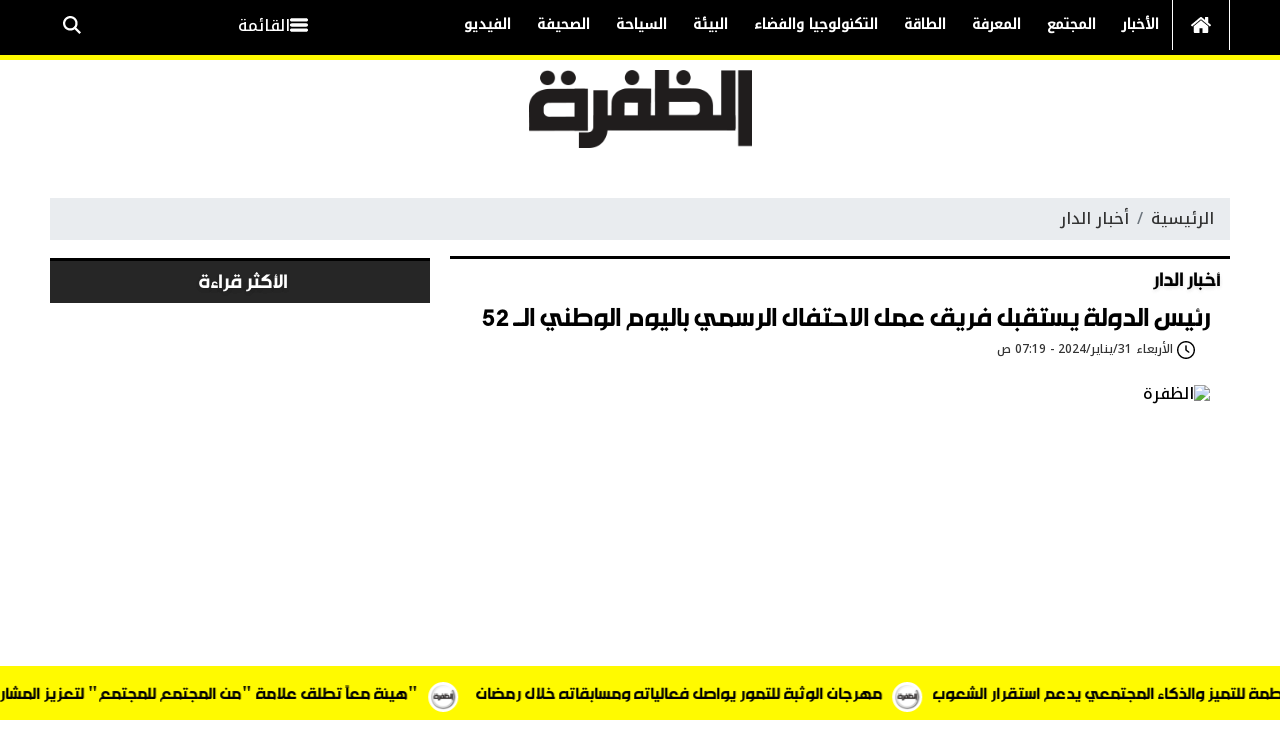

--- FILE ---
content_type: text/html; charset=utf-8
request_url: https://www.adhafra.ae/6972
body_size: 12368
content:

 <!DOCTYPE html>
<html dir="rtl" lang="ar-eg">
<!-- 
DEVELOPED BY SYNC 2020 - www.synceg.com
-->
<head><meta http-equiv="Content-Type" content="text/html; charset=utf-8" /><meta http-equiv="X-UA-Compatible" content="IE=edge" /><meta charset="UTF-8">
    

<title>رئيس الدولة يستقبل فريق عمل الاحتفال الرسمي باليوم الوطني الــ 52 </title>
<meta name="description" content=" الظفرة  استقبل صاحب السمو الشيخ محمد بن زايد آل نهيان رئيس الدولة &quot;حفظه الله&quot; اليوم فريق عمل الاحتفال الرسمي باليوم الوطني الــ 52 للدولة. وتبادل سموه والوفد ــ خلال اللقاء الذي جرى في قصر البحر ــ الأحاديث الودية معربا سموه عن شكره وتقديره للجهود التي بذلوها لإنجاح تنظيم الاحتفال بهذه المناسبة الوطنية" />
<meta itemprop="image" content="https://www.adhafra.ae/UploadCache/libfiles/0/5/600x338o/684.jpg" />
<meta itemprop="name" content="رئيس الدولة يستقبل فريق عمل الاحتفال الرسمي باليوم الوطني الــ 52 " />
<meta itemprop="description" content=" الظفرة  استقبل صاحب السمو الشيخ محمد بن زايد آل نهيان رئيس الدولة &quot;حفظه الله&quot; اليوم فريق عمل الاحتفال الرسمي باليوم الوطني الــ 52 للدولة. وتبادل سموه والوفد ــ خلال اللقاء الذي جرى في قصر البحر ــ الأحاديث الودية معربا سموه عن شكره وتقديره للجهود التي بذلوها لإنجاح تنظيم الاحتفال بهذه المناسبة الوطنية" />

<meta property="og:title" content="رئيس الدولة يستقبل فريق عمل الاحتفال الرسمي باليوم الوطني الــ 52 " />
<meta property="og:type" content="article" />
<meta property="og:url" content="https://www.adhafra.ae/6972" />
<meta property="og:image" content="https://www.adhafra.ae/UploadCache/libfiles/0/5/600x338o/684.jpg" />
<meta property="og:description" content=" الظفرة  استقبل صاحب السمو الشيخ محمد بن زايد آل نهيان رئيس الدولة &quot;حفظه الله&quot; اليوم فريق عمل الاحتفال الرسمي باليوم الوطني الــ 52 للدولة. وتبادل سموه والوفد ــ خلال اللقاء الذي جرى في قصر البحر ــ الأحاديث الودية معربا سموه عن شكره وتقديره للجهود التي بذلوها لإنجاح تنظيم الاحتفال بهذه المناسبة الوطنية" />


<meta property="article:section" content="أخبار الدار" />
<meta property="article:published_time" content="2024-01-31T07:19:25Z" />
<meta property="article:modified_time" content="2024-01-31T07:19:25Z" />
<meta property="og:updated_time" content="2024-01-31T07:19:25Z" />

    <link rel="canonical" href="https://www.adhafra.ae/6972" />

    <script type="application/ld+json">
{
  "@context": "https://schema.org",
  "@type": "NewsArticle",
  "mainEntityOfPage": {
    "@type": "WebPage",
    "@id": "https://www.adhafra.ae/6972"
  },
  "headline": "رئيس الدولة يستقبل فريق عمل الاحتفال الرسمي باليوم الوطني الــ 52 ",
  "description": " الظفرة  استقبل صاحب السمو الشيخ محمد بن زايد آل نهيان رئيس الدولة &quot;حفظه الله&quot; اليوم فريق عمل الاحتفال الرسمي باليوم الوطني الــ 52 للدولة. وتبادل سموه والوفد ــ خلال اللقاء الذي جرى في قصر البحر ــ الأحاديث الودية معربا سموه عن شكره وتقديره للجهود التي بذلوها لإنجاح تنظيم الاحتفال بهذه المناسبة الوطنية",
  "image": "https://www.adhafra.ae/UploadCache/libfiles/0/5/600x338o/684.jpg",  
           
          "author": {
    "@type": "Organization",
    "name": "الظفرة"
  },  
        
  "publisher": {
    "@type": "Organization",
    "name": "الظفرة",
    "logo": {
      "@type": "ImageObject",
      "url": "https://https://www.adhafra.ae//themes/zafra/assets/images/logo-d.png "
    }
  },
  "datePublished": "2024-01-31T07:19:25Z",
  "dateModified": "2024-01-31T07:19:25Z"
}
</script>

  
    <meta name="viewport" content="width=device-width, initial-scale=1.0">
    <link rel="preconnect" href="https://www.google-analytics.com" crossorigin="">
    <link rel="preconnect" href="https://www.googletagmanager.com" crossorigin="">
    <link rel="preconnect" href="https://www.gstatic.com" crossorigin="">
    <link rel="preconnect" href="https://fonts.gstatic.com" crossorigin="">
    <link rel="preconnect" href="https://fonts.googleapis.com" crossorigin="">
    <link rel="preconnect" href="https://www.google.com" crossorigin="">
    <link rel="preconnect" href="https://www.facebook.com" crossorigin="">
    <link rel="preconnect" href="https://www.twitter.com" crossorigin="">
    <link rel="preconnect" href="https://www.youtube.com" crossorigin="">
    <link rel="preconnect" href="https://cdn.fuseplatform.net/" crossorigin="">
    <link rel="preconnect" href="https://cdn.speakol.com/" crossorigin="">
    <link rel="preconnect" href="https://cdnjs.cloudflare.com" crossorigin="">
    
    <link rel="preload stylesheet"
    href="https://fonts.googleapis.com/css2?family=Noto+Kufi+Arabic:wght@300;500&family=Noto+Naskh+Arabic:wght@500&display=swap"
    as="style">
    <link rel="preload stylesheet" href="/themes/zafra/assets/css/critical.css?r=1.6.1" as="style">

    <link rel="preload" href="/themes/zafra/assets/js/lazysizes.min.js" as="script">
   <link rel="preload stylesheet" href="/themes/zafra/assets/css/swiper-bundle.min.css" as="style">
    <link rel="preload" href="/themes/zafra/assets/js/swiper-bundle.min.js" as="script">



    <link rel="apple-touch-icon" sizes="57x57" href="/themes/zafra/assets/images/favicon/apple-icon-57x57.png">
    <link rel="apple-touch-icon" sizes="60x60" href="/themes/zafra/assets/images/favicon/apple-icon-60x60.png">
    <link rel="apple-touch-icon" sizes="72x72" href="/themes/zafra/assets/images/favicon/apple-icon-72x72.png">
    <link rel="apple-touch-icon" sizes="76x76" href="/themes/zafra/assets/images/favicon/apple-icon-76x76.png">
    <link rel="apple-touch-icon" sizes="114x114" href="/themes/zafra/assets/images/favicon/apple-icon-114x114.png">
    <link rel="apple-touch-icon" sizes="120x120" href="/themes/zafra/assets/images/favicon/apple-icon-120x120.png">
    <link rel="apple-touch-icon" sizes="144x144" href="/themes/zafra/assets/images/favicon/apple-icon-144x144.png">
    <link rel="apple-touch-icon" sizes="152x152" href="/themes/zafra/assets/images/favicon/apple-icon-152x152.png">
    <link rel="apple-touch-icon" sizes="180x180" href="/themes/zafra/assets/images/favicon/apple-icon-180x180.png">
    <link rel="icon" type="image/png" sizes="192x192" href="/themes/zafra/assets/images/favicon/android-icon-192x192.png">
    <link rel="icon" type="image/png" sizes="32x32" href="/themes/zafra/assets/images/favicon/favicon-32x32.png">
    <link rel="icon" type="image/png" sizes="96x96" href="/themes/zafra/assets/images/favicon/favicon-96x96.png">
    <link rel="icon" type="image/png" sizes="16x16" href="/themes/zafra/assets/images/favicon/favicon-16x16.png">
    <link rel="manifest" href="/themes/zafra/assets/images/favicon/manifest.json?">
    <meta name="msapplication-TileColor" content="#252863">
    <meta name="msapplication-TileImage" content="/themes/zafra/assets/images/favicon/ms-icon-144x144.png">
    <meta name="theme-color" content="#000000">
    <meta property="og:site_name" content="الظفرة"/>
<meta property="fb:app_id" content=""/>
    <meta name="twitter:card" content="summary_large_image">
<meta name="twitter:creator" content="@zafra24_">
    
        <link rel="stylesheet"   href="https://fonts.googleapis.com/css2?family=Noto+Kufi+Arabic:wght@300;500&family=Noto+Naskh+Arabic:wght@500&display=swap"  >
        <link rel="stylesheet" href="/themes/zafra/assets/css/critical.css?1.6.1" media="all">
      
   <script type="text/javascript" src="/themes/zafra/assets/js/lazysizes.min.js" async></script>

     <link rel="stylesheet" href="/themes/zafra/assets/css/swiper-bundle.min.css" media="all" />


    <script type="text/javascript" src="/themes/zafra/assets/js/swiper-bundle.min.js"></script>
   
 <style>

     @font-face{font-family:'symbio ar lt bold';
                src:url("https://www.adhafra.ae/themes/zafra/assets/fonts/sb.woff2") format("woff2"),
                    url("https://www.adhafra.ae/themes/zafra/assets/fonts/sb.woff") format("woff");
                    font-weight: 900;
    font-style: normal;
    font-display: swap
                  }

     @font-face {
    font-family: "Symbio AR LT";
    src: url("https://www.adhafra.ae/themes/zafra/assets/fonts/sr.eot?#iefix") format("embedded-opentype"),
        url("https://www.adhafra.ae/themes/zafra/assets/fonts/sr.woff2") format("woff2"),
        url("https://www.adhafra.ae/themes/zafra/assets/fonts/sr.woff") format("woff"),
        url("https://www.adhafra.ae/themes/zafra/assets/fonts/sr.ttf") format("truetype"),
        url("https://www.adhafra.ae/themes/zafra/assets/fonts/sr.svg") format("svg");
    /* iOS 4.1- */
}
       @font-face {
            font-family: 'amin';
            src: url('https://www.adhafra.ae/themes/zafra/assets/fonts/Amine_mod.eot');
            src: local('☺'), url('https://www.adhafra.ae/themes/zafra/assets/fonts/Amine_mod.woff') format('woff'),
                url('https://www.adhafra.ae/themes/zafra/assets/Amine_mod.ttf') format('truetype'),
                url('https://www.adhafra.ae/themes/zafra/assets/Amine_mod.svg') format('svg');
            font-weight: normal;
            font-style: normal;
        }
      @font-face {
    font-family: 'AwanZaman Th';
    src: url('https://www.adhafra.ae/themes/zafra/assets/fonts/AwanZamanTh.woff2') format('woff2'),
        url('https://www.adhafra.ae/themes/zafra/assets/fonts/AwanZamanTh.woff') format('woff');
    font-weight: normal;
    font-style: normal;
    font-display: swap;
}         
    
       
      
      .bc{
          background:darkred;
          z-index:999 !important;
      }
 .bc .cont a 
{
        font-family: 'amin';
 }
      .bc .cont a:before {
 
    background: url(/themes/zafra/assets/images/favicon/apple-icon-60x60.png) no-repeat center #fff !important;
    border-radius: 50%;
    width: 30px;
    height: 30px;
    background: #fff;
    top: 14px;
    background-size: contain !important;
}
        .nc-col.topread .item-li .num {
                position: absolute;
    height: 100%;
    color: #fff;
    font-size: 30px;
    text-align: center;
    width: 30px;
        }
        .nc-col.topread .title h2 {
            color: #fff !important;
        }
        .nc-col.topread .item-li .img-cont {
            display: block !important;
            width: 90px;
        }

        .nc-col.topread .item-li .txt-cont {
            width: calc(100% - 120px) !important;
        }
        h1,h2,h3 {
            font-family: 'amin' !important;

           /* font-family: 'greta arabic' !important;*/
    font-style: normal;
 
    text-rendering: optimizeLegibility;
        } 

        p ,.news-post .paragraph-list p, .news-post .paragraph-list * p{
                   font-family: 'symbio ar lt' !important;
    font-size: 24px !important;
    font-weight: normal !important;
    line-height: 34px;
    text-align: right !important;
        }

        @media(min-width: 768px){
           .paragraph-list p {
                    font-size: 26px;
    line-height: 36px;
            }
        }
       .txt-cont h3 {
            font-size:20px !important;
                line-height: 27px;
        }
       .txt-cont p{
        font-size:22px !important;
        line-height:24px !important;
            font-family: 'AwanZaman Th' !important;
            color:#000 !important;
        }
        
        .block .title h2 {
                font-size:22px !important;


            }
        .news-post h1 {
          
            line-height: 32px !important;
        }
        @media(min-width: 1200px){

            .news-post h1{
                font-size: 32px !important; 
            }
            .nc-card4 .item-card.lg .txt-cont h3{
                    font-size: 28px !important; 
            }
            .block .title h2 {
                font-size:24px !important;
            }
            .nc-def2 .item-li.txt .txt-cont h3 {
    height: 84px !important;
   
    line-height: 28px !important;
}
             .item-card .txt-cont h3 , .item-li.txt .txt-cont h3 {
            font-size:21px !important;
        }

             .topstory-single .item-card .txt-cont h3 {
    font-size:26px !important;
    line-height: 45px;
        }
        }
     @media (min-width: 1600px) {
         .block .title h2 {
             font-size: 28px;
         }
     }        
     
     
     
     
     /*NEW FONT CSS*/
      .navbar {
               border-bottom:5px solid #fffa00 !important;
           }
           button.btn-primary{
               background:#000 !important; 
           }
           button.btn-primary .icon{ fill:#fffa00;} 
     #navbar{
         position:relative;
     }

     .item-article{
         display:block;
     }
    .navbar-collapse .btn{
         color:#fff !important;
     }
     .navbar .navbar-collapse {
         justify-content:space-between;
     }
     .item-li.txt {
         border-bottom: 1px solid #dcdcdc;
         padding-bottom:10px;
         margin-bottom:10px;

     }
         .block .title h2 {
             display:flex;
             justify-content:center;
             align-items:center;
         }
     .block .title h2 .icon{
         display:inline-block;

             position: relative;
    top: 0;
     }

          .item-li.txt .img-cont {
              display: none;
          }

          .item-li.txt .txt-cont {
              width: 100%;
              height:auto;
          }
             .item-li.txt .txt-cont h3{
                 font-weight:bold;
             }


             @media(min-width: 1200px){

                 .nc-def2 .item-card {
                         border-bottom: 1px solid #dcdcdc;
    padding-bottom: 10px;
                 }
                 .nc-def2 .item-li.txt .txt-cont h3{
                     height:66px;
                     font-size:16px;
                     line-height:28px;
                 }
             }
       .scroll-wrapper-mobile {
           display:block !important;
       }

       header .md{
           display:none;
       }
     @media(min-width: 1200px){
         header .md{
             display:block;
         }
         .scroll-wrapper-mobile{
             display:none !important;
         }
     }


     .slider-default .cont {
         background:transparent !important;
     }

     .swiper-urgent {
             padding-bottom: 30px !important;
     }
     .swiper-button-next, .swiper-button-prev{
         background: #000 !important;
         border-radius:0 !important;
     }

     .bc , .bc .title{
         background:#fffa00;
         color: #000 !important;
     }
     .bc .title{
         display: none !important;
     }
      .bc .cont  {
          width: 100% !important;
      }
     .bc .cont a {
         color: #000 !important;
     }

   .item-card .txt-cont p{
         font-weight:bolder !important;
     }

   @media(max-width: 768px){
       .bc .cont a:before{
           top: 2px !important;
       }
   }
 </style>
 
    
</head>
<body class="rtl">

    
        

      



<header>
    
     
        


 


<style>
  /*  .bc {
        display:none;

    }*/
    @media(min-width: 320px){
      .bc{
          display:block !important;
      }
    }
</style>

<div class="bc" id="breaking" style=" ">
     
        <div class="title"> عاجل </div>
        <div class="cont">
            <div class="marquee3k" data-speed="1.25" data-reverse="R To L" data-pausable="true" dir="ltr">
                <div>
                    
 
                    <a href="/9364">
    حمدان بن زايد: برنامج الشيخة فاطمة للتميز والذكاء المجتمعي يدعم استقرار الشعوب            
    </a>
     
 
                    <a href="/9361">
    " ثقافة أبوظبي " تعلن إطلاق تيم لاب فينومينا أبوظبي في 18أبريل 2025            
    </a>
     
 
                    <a href="/9359">
    تخريج الدفعة الأولى من منتسبي "برنامج الدبلوم التنفيذي في الاستدامة" لتعزيز قدرات الكوادر الإماراتية في العمل المناخي            
    </a>
     
 
                    <a href="/9358">
    "هيئة معاً تطلق علامة "من المجتمع للمجتمع" لتعزيز المشاركة المجتمعية في أبوظبي"            
    </a>
     
 
                    <a href="/9357">
    مهرجان الوثبة للتمور يواصل فعالياته ومسابقاته خلال رمضان            
    </a>
     
 
                </div>

            </div>
        </div>


     
</div>

<script src="/themes/zafra/assets/js/marquee3k.min.js"></script>
 
<script>
    Marquee3k.init({
        selector: 'marquee3k', // define a custom classname
    });

    window.onresize = function() {
        Marquee3k.refreshAll();
    };

    function hideBN() {

        var bn = document.getElementById('breaking');

        bn.style.display = 'none';


    }
    if (window.innerWidth < 960) {
        hideBN()
    }
   
</script> 


   
   <div id="navbar">
          
       <nav class="navbar">
           <div class="container">
                <div class="nav-item-mobile">

                    <a href="#" class="btn btn-primary menu" data-pushbar-target="menu" title="menu"
                        rel="noreferrer noopener">
                        <svg class="icon">
                            <use xlink:href="/themes/zafra/assets/images/icons.svg#right-align" />
                        </svg>
                    </a>

                    <a href="/" class="logo" title="الظفرة" style="position:relative;">
               
                        <img src="/themes/zafra/assets/images/logo-w.png" width="168"  height="50" loading="lazy" alt="الظفرة">
                     

                    </a>


                    <a href="#" class="btn btn-primary search" onclick="openSearch()" title="search"
                        rel="noreferrer noopener">
                        <svg class="icon">
                            <use xlink:href="/themes/zafra/assets/images/icons.svg#magnifying-glass" />
                        </svg>
                    </a>
                </div>

                <div class="navbar-collapse">

       <div class="logo-area">
                        <a href="/" class="logo" title="الظفرة">
     
                            <img src="/themes/zafra/assets/images/logo-w.png"  loading="lazy">
                        </a>
 
                    </div>

                  

                       
                    <ul class="navbar-nav">
                        <li class="nav-item ">
                            <a href="/" class="nav-link" title=" الظفرة ">
                                <svg class="icon">
                                    <use xlink:href="/themes/zafra/assets/images/icons.svg#home" />
                                </svg>
                                 
                            </a>
                        </li>


                      
                        <li class="nav-item">
                            <a class="nav-link" href="/category/1">الأخبار</a>
                        </li>
                        
                        <li class="nav-item">
                            <a class="nav-link" href="/category/2">المجتمع</a>
                        </li>
                        
                        <li class="nav-item">
                            <a class="nav-link" href="/category/3">المعرفة</a>
                        </li>
                        
                        <li class="nav-item">
                            <a class="nav-link" href="/category/7">الطاقة</a>
                        </li>
                        
                        <li class="nav-item">
                            <a class="nav-link" href="/category/5"> التكنولوجيا والفضاء</a>
                        </li>
                        
                        <li class="nav-item">
                            <a class="nav-link" href="/category/6">البيئة</a>
                        </li>
                        
                        <li class="nav-item">
                            <a class="nav-link" href="/category/4">السياحة</a>
                        </li>
                        
                        <li class="nav-item">
                            <a class="nav-link" href="/category/8">الصحيفة</a>
                        </li>
                        
                        <li class="nav-item">
                            <a class="nav-link" href="/category/9">الفيديو</a>
                        </li>
                        

                     
                        
                    </ul>
                          
                                    
                                                 <a href="#" class="btn btn-primary menu" data-pushbar-target="menu" title="menu"
                                    rel="noreferrer noopener">
                                    <svg class="icon">
                                        <use xlink:href="/themes/zafra/assets/images/icons.svg#list" />
                                    </svg>
                                    القائمة
    
    
    
                                </a>

                               
 <a href="#" class="btn btn-primary search" onclick="openSearch()" title="search"
                        rel="noreferrer noopener">

                        <svg class="icon">
                            <use xlink:href="/themes/zafra/assets/images/icons.svg#magnifying-glass" />
                        </svg>
                    </a>
                                                
 

                </div>


               </div>

               </nav>
      </div>


    
    <div class="scroll-wrapper-mobile">
                    <ul class="navbar-nav">
                        <li class="nav-item ">
                            <a href="/" class="nav-link" title=" الظفرة ">
                                <svg class="icon">
                                    <use xlink:href="/themes/zafra/assets/images/icons.svg#home" />
                                </svg>
                                 
                            </a>
                        </li>


           

                         
                        <li class="nav-item">
                            <a class="nav-link" href="/category/1">الأخبار</a>
                        </li>
                  

                        
                        <li class="nav-item">
                            <a class="nav-link" href="/category/2">المجتمع</a>
                        </li>
                  

                        
                        <li class="nav-item">
                            <a class="nav-link" href="/category/3">المعرفة</a>
                        </li>
                  

                        
                        <li class="nav-item">
                            <a class="nav-link" href="/category/7">الطاقة</a>
                        </li>
                  

                        
                        <li class="nav-item">
                            <a class="nav-link" href="/category/5"> التكنولوجيا والفضاء</a>
                        </li>
                  

                        
                        <li class="nav-item">
                            <a class="nav-link" href="/category/6">البيئة</a>
                        </li>
                  

                        
                        <li class="nav-item">
                            <a class="nav-link" href="/category/4">السياحة</a>
                        </li>
                  

                        
                        <li class="nav-item">
                            <a class="nav-link" href="/category/8">الصحيفة</a>
                        </li>
                  

                        
                        <li class="nav-item">
                            <a class="nav-link" href="/category/9">الفيديو</a>
                        </li>
                  

                        
                        <li class="nav-item">
                            <a class="nav-link" href="/category/10">مقالات رأي</a>
                        </li>
                  

                        
                        <li class="nav-item">
                            <a class="nav-link" href="/category/42">ملفات</a>
                        </li>
                  

                        

             
                        
                    </ul>

    </div>
    

    <div class="md center">
            <div class="container">

 

                <a href="/" class="logo" title="الظفرة" style="position:relative">
 
                     <img   src="/themes/zafra/assets/images/logo.png"  width="223" height="78"   alt="الظفرة">
          
                </a>
                   
  
    </div>
    </div>
 

         

    
      


     
</header>




<div class="container">
 
<div class="searchInline" id="searchInline" >
    <form id="search-form" action="/search/term" autocomplete="off">
        <label for="search"> البحث</label>
        <input type="search" id="search" name="w" value="" aria-label="search" placeholder="  إكتب كلمة البحث هنا" />
        <div class="btns">
            <button type="submit" class="btn btn-primary" aria-label="search"> <svg class="icon">
                    <use xlink:href="/themes/zafra/assets/images/icons.svg#magnifying-glass"></use>
                </svg> </button>
            <button type="button" class="btn cls btn-primary" aria-label="close search" onclick="closeSearch()"> <svg
                    class="icon">
                    <use xlink:href="/themes/zafra/assets/images/icons.svg#cancel"></use>
                </svg></button>
        </div>
    </form>

</div>



  
 </div>




<div class="container">

    <div class="sponser-cont" style="float: right; width:100%; z-index: 33;">
        <div class="stick stick-r" style="height: 0;" >
            <div class="sponser right  " id="stick-r" data-margin-top="60px">  
              

            </div>
        </div>
        <div class="stick stick-l" style="height: 0;">
            <div class="sponser left  " id="stick-l" data-margin-top="60px">
                 
 

            </div>
        </div>



    </div>
</div>







    <style>
        .mode {
    position          : relative;
    cursor            : pointer;
    border-radius     : 35px;
    background-color  : #ccc;
    -webkit-transition: .4s;
    transition        : .4s;
    padding           : 3px 0;
    width             : 50px;
     height: 32px;
    float             : left;

    
    
}


         .reading-mode {
        line-height     :25px;
        float           : right;
        width           : 100%;
      
        border-radius   : 30px;
        padding         : 0px;
        color           : #fff;
            margin-bottom: 5px !important;
    margin-top: -10px;
        padding-right   : 20px;

    }
                .mode:after {
        content      : "";
        position     : absolute;
        top          : 0;
        right        : 5px;
        bottom       : 0;
        height       : 25px;
        width        : 25px;
        transition   : .4s;
        margin       : auto;
        border-radius: 50%;
        background   : #fff;
        z-index      : 1;
        transition   : all .44s;
     
    }
.mode .icon {
        position     : relative;
        z-index      : 33;
        width        : 20px;
        height       : 20px;
        border-radius: 50%;
        margin       : 0 5px;
    }

    </style>
 
    
   
  


   


    
     


  


   
   
    




 <link rel="preload" href="/themes/zafra/assets/css/article.css?r=1.43" as="style">
    <link rel="stylesheet" href="/themes/zafra/assets/css/article.css?r=1.43" media="all">

 <style>
     .news-post .related-inline .item-li{
         width: 100% !important; 
     }
     .news-post .related-inline .item-li .img-cont img {
         height:100% !important;
     }
      .news-post .related-inline {
         padding:10px 0 !important;
     }

      .news-post  .title , .news-post{
          background: transparent !important;
      }
      .news-post  h1 {
          color:var(--primary);
          line-height:42px;
      }
      .news-post .cont{
          background:#fff;
      }
        .article-author{
            display:flex;
            justify-content:center;
        }
           .article-author .txt-cont .name {
               font-weight:bold;
               color: var(--primary);
           }
      .article-author .txt-cont {
width:calc(100% - 100px);
display:flex;
justify-content:center;
flex-direction:column;
padding-right:20px;

      }

      .news-post .post-share .mobile-native{
          background: #000 !important;
      }


         .news-post .post-share a:hover {
             background:#f2f2f2 !important;
         }
      .news-post .post-share a:hover .icon {
         fill:#000 !important;
      }

      .news-post .post-share .mobile-native .icon {
          fill: #fff!important;
      }
 </style>
<main>
 <div id="fb-root"></div>
 

 
<div class="container">
    
    <nav aria-label="breadcrumb">
                        <ol class="breadcrumb">
                            <li class="breadcrumb-item"><a href="https://www.adhafra.ae/" title="الظفرة" >الرئيسية</a></li>
                            <li class="breadcrumb-item active" aria-current="page"><a href="https://www.adhafra.ae/category/1" title="أخبار الدار">أخبار الدار</a></li>
                         
                        </ol>
                    </nav>


  
<div class="row">


    <div class="col-xl-8   ">
   <div class="block news-post">
    


  
       
 
               
       <div class="title">
           <a    href="/category/1" class="cat-name2" title="أخبار الدار"><h2>
 
    أخبار الدار</h2></a>  
       </div>
 

                
       <article  class="cont">
              




    

   
<h1>رئيس الدولة يستقبل فريق عمل الاحتفال الرسمي باليوم الوطني الــ 52 </h1> 

            


           <style>
               article.cont .info {
    display: flex;
    justify-content: space-between;
    font-size: 12px;
    line-height: 2;
    flex-wrap: wrap;
    margin-bottom: 20px;
    padding: 0 15px;
    border-radius: 10px;
}
           </style>



           <div class="info">
        
           
    <time>  <svg class="icon">
                                        <use xlink:href="/themes/zafra/assets/images/icons.svg#clock"></use>
                                    </svg> الأربعاء 31/يناير/2024 - 07:19 ص 
                                        <span style="display:none"> 1/31/2024 7:19:25 AM </span>

                                    </time>


                  
                       <div class="writer" rel="author">
                           


                                    


                                </div>
                      
           </div>


         
              
 
                     
                    

               
<figure class="main-img">
<img class="lazyload" src="/themes/zafra/assets/images/no.jpg"  srcset="
    /UploadCache/libfiles/0/5/400x225o/684.jpg 320w,
    /UploadCache/libfiles/0/5/600x338o/684.jpg 720w,
 "    sizes="100vw"  alt="الظفرة"/> 
<figcaption class="brief">

</figcaption>
</figure>
   
           



           



           <div class="post-info">

               <div class="post-share social-share social">
                          
                            <button type="button" class="mobile-native  share-native" aria-label="mobile native share-native">
                                <svg class="icon">
                                    <use xlink:href="/themes/zafra/assets/images/icons.svg#share-button" />
                                </svg>


                                 


                            </button>


                            <a class="fb fbshare" target="_blank" href="" rel="noreferrer noopener nofollow" title="facebook share">
                                <svg class="icon">
                                    <use xlink:href="/themes/zafra/assets/images/icons.svg#facebook" />
                                </svg>
                            </a>
                            <a class="tw twshare"
                               rel="noreferrer noopener nofollow"href=""  title="twitter share" target="_blank">
                                <svg class="icon">
                                    <use xlink:href="/themes/zafra/assets/images/icons.svg#twitter" />
                                </svg>
                            </a>

                            <a class="ws whatsapp"
                               rel="noreferrer noopener nofollow"  href="" title="whatsapp share">
                                <svg class="icon">
                                    <use xlink:href="/themes/zafra/assets/images/icons.svg#whatsapp" />
                                </svg>
                            </a>
                          
                            <a class="te telegram"
                   rel="noreferrer noopener nofollow" title="email share" target="_blank">
                    <svg class="icon">
                        <use xlink:href="/themes/zafra/assets/images/icons.svg#telegram" />
                    </svg>
                </a> 
                        





                        </div>



           </div>


<div class="paragraph-list">

 
    

 
      
     


                               
<p>الظفرة/</p><p>استقبل صاحب السمو الشيخ محمد بن زايد آل نهيان رئيس الدولة "حفظه الله" اليوم فريق عمل الاحتفال الرسمي باليوم الوطني الــ 52 للدولة.<br>وتبادل سموه والوفد ــ خلال اللقاء الذي جرى في قصر البحر ــ الأحاديث الودية معربا سموه عن شكره وتقديره للجهود التي بذلوها لإنجاح تنظيم الاحتفال بهذه المناسبة الوطنية الغالية.<br>من جانبه أعرب الوفد عن اعتزازه بالإسهام في تنظيم الفعالية الرسمية لليوم الوطني التي عبرت عن مشاعر الفخر بوحدة الوطن والاحتفاء بمكتسباته وتطلعاته مثمنا الدعم الذي حظي به في سبيل إنجاح احتفالات دولة الإمارات بيومها الوطني.<br>حضر مجلس قصر البحر..سمو الشيخ منصور بن زايد آل نهيان نائب رئيس الدولة نائب رئيس مجلس الوزراء رئيس ديوان الرئاسة وسمو الشيخ خالد بن محمد بن زايد آل نهيان ولي عهد أبوظبي وسمو الشيخ سرور بن محمد آل نهيان والفريق سمو الشيخ سيف بن زايد آل نهيان نائب رئيس مجلس الوزراء وزير الداخلية وسمو الشيخ حامد بن زايد آل نهيان وسمو الشيخ عبد الله بن زايد آل نهيان وزير الخارجية وسمو الشيخ خالد بن زايد آل نهيان رئيس مجلس إدارة مؤسسة زايد العليا لأصحاب الهمم وسمو الشيخ الدكتور سلطان بن خليفة آل نهيان مستشار صاحب السمو رئيس الدولة وسمو الشيخ ذياب بن محمد بن زايد آل نهيان رئيس مكتب الشؤون التنموية وأسر الشهداء في ديوان الرئاسة وسمو الشيخ حمدان بن محمد بن زايد آل نهيان ومعالي الشيخ نهيان بن مبارك آل نهيان وزير التسامح والتعايش ومعالي الشيخ محمد بن حمد بن طحنون آل نهيان مستشار الشؤون الخاصة في ديوان الرئاسة وعدد من الشيوخ وكبار المسؤولين والمواطنين والضيوف.</p><figure class="image"><img src="/Upload/libfiles/0/5/677.jpg"></figure><figure class="image"><img src="/Upload/libfiles/0/5/678.jpg"></figure><figure class="image"><img src="/Upload/libfiles/0/5/680.jpg"></figure><figure class="image"><img src="/Upload/libfiles/0/5/682.jpg"></figure><figure class="image"><img src="/Upload/libfiles/0/5/683.jpg"></figure><figure class="image"><img src="/Upload/libfiles/0/5/679.jpg"></figure><figure class="image"><img src="/Upload/libfiles/0/5/681.jpg"></figure>



    </div>


     <div  style="float: right;
width: 100%;margin:20px 0;   background:#f2f2f2; display:flex; justify-content:space-between;">
           

</div>
  
                 <div class="follow-google">
                                <a target="_blank" rel="noreferrer" class="text" href="#">
                                    <i></i>
                                    تابعوا آخر أخبار الظفرة عبر Google News
                                </a>
                            </div>
          <div class="share-top">
                
                        

             
                            
             <div class="post-share social-share social">
                          
                            <button type="button" class="mobile-native  share-native" aria-label="mobile native share-native">
                                <svg class="icon">
                                    <use xlink:href="/themes/zafra/assets/images/icons.svg#share-button" />
                                </svg>


                                 


                            </button>


                            <a class="fb fbshare" target="_blank" href="" rel="noreferrer noopener nofollow" title="facebook share">
                                <svg class="icon">
                                    <use xlink:href="/themes/zafra/assets/images/icons.svg#facebook" />
                                </svg>
                            </a>
                            <a class="tw twshare"
                               rel="noreferrer noopener nofollow"href=""  title="twitter share" target="_blank">
                                <svg class="icon">
                                    <use xlink:href="/themes/zafra/assets/images/icons.svg#twitter" />
                                </svg>
                            </a>

                            <a class="ws whatsapp"
                               rel="noreferrer noopener nofollow"  href="" title="whatsapp share">
                                <svg class="icon">
                                    <use xlink:href="/themes/zafra/assets/images/icons.svg#whatsapp" />
                                </svg>
                            </a>
                          
                            <a class="te telegram"
                   rel="noreferrer noopener nofollow" title="email share" target="_blank">
                    <svg class="icon">
                        <use xlink:href="/themes/zafra/assets/images/icons.svg#telegram" />
                    </svg>
                </a> 
                        





                        </div>

           </div> 
           



                            
 
<div class="keywords">
    <ul>
    
</ul>
</div>


        
    </article>
        </div>
 
   
   





            
            

        </div>

    <aside class="col-xl-4   ">
               









   
                     




<div class="block nc-col topread ">


    <div class="title">
        <a href="/" title="">
             <h2> 
                            الأكثر قراءة</h2> 
      </a>
    </div>
            
        
                  
                  <div class="cont">
                  <div class="row">
                     
                           
           
                     
                     
                  </div>
                  </div>
                  
                  
                  
                
            
            
         </div>










    </aside>





</div>
</div>
</main>
<script>
    document.addEventListener('DOMContentLoaded', function () {
        var urls = document.querySelectorAll('.paragraph-list a');

        for (var i = 0; i < urls.length; i++) {

            urls[i].setAttribute('target', '_blank');
        }

    });
</script>

<script>
    var url = "https://www.adhafra.ae/6972";
    var title = "رئيس الدولة يستقبل فريق عمل الاحتفال الرسمي باليوم الوطني الــ 52 ";
    var desc = '';

    var fbBtn = document.getElementsByClassName("fbshare");
    var twBtn = document.getElementsByClassName("twshare");
    var waBtn = document.getElementsByClassName("whatsapp");
    var tgBtn = document.getElementsByClassName("telegram");
    var vibBtn = document.getElementsByClassName("viber");
    var mailBtn = document.getElementsByClassName("mail");

    for (var i = 0; i < fbBtn.length; i++) {
        fbBtn[i].href = "https://www.facebook.com/sharer/sharer.php?u=" + url;
    }

    for (var i = 0; i < twBtn.length; i++) {
        twBtn[i].href = 'https://twitter.com/intent/tweet?text=' + title + url;
    }

    for (var i = 0; i < waBtn.length; i++) {
        waBtn[i].href = "whatsapp://send?text=" + title + " " + url;
    }

    for (var i = 0; i < tgBtn.length; i++) {
        tgBtn[i].href = "https://telegram.me/share/url?url=" + url + "&text=" + title;
    }

    for (var i = 0; i < vibBtn.length; i++) {
        vibBtn[i].href = "viber://forward?text=" + title + " " + url;
    }

    for (var i = 0; i < mailBtn.length; i++) {
        mailBtn[i].href = 'mailto:?body=' + encodeURIComponent(url) + '%0A%0A' + encodeURIComponent(desc) +
            '&subject=' + encodeURIComponent(title) + '';
    }

    var NativeShareBtn = document.getElementsByClassName("share-native");
    for (var i = 0; i < NativeShareBtn.length; i++) {
        NativeShareBtn[i].addEventListener('click', function () {

            if (typeof navigator.share === 'undefined') {
                log("No share API available!");
            } else {
                navigator.share({
                    title: '' + title + '',
                    url: '' + url + '',
                    text: '' + desc + ''
                })

                    .then(function () {
                        log("Share success!");
                    })
                    .catch(function () {
                        log("Share failure!");
                    });
            }
        });



    }
</script>

<script type="text/javascript">
    replaceOembeds();

    function replaceOembeds() {
        var allEmbeds = document.getElementsByTagName("OEMBED");

        while (allEmbeds.length != 0) {
            replaceOembedWithHtml(allEmbeds[0], extractLinkFromOembed(allEmbeds[0]));
            allEmbeds = document.getElementsByTagName("OEMBED");
        }

        runYoutubeLazyLoad();
        loadfbApi();
    }

    function replaceOembedWithHtml(element, sourceData) {
        if (sourceData.source.toLowerCase() === "youtube") {
            var html = '<div class="yt-embed"><div class="embed-wrap">' +
                '<div class="embed-container">' +
                '<div class="youtube" data-embed="' + sourceData.id + '">' +
                '<div class="play-button"> ' +
                '<svg class="icon"><use xlink:href="/themes/zafra/assets/images/icons.svg#youtube"></use></svg>' +
                '</div>' +
                '</div></div></div></div>';

            replaceElementWithHtml(element, html);
        } else if (sourceData.source.toLowerCase() === "instagram") {
            var html = '<div class="instagram-embed"><iframe class="lazyload" width="320" height="440" data-src="https://instagram.com/p/' + sourceData.id + '/embed" frameborder="0"></iframe></div>';

            replaceElementWithHtml(element, html);
        } else if (sourceData.source.toLowerCase() === "twitter") {
            var html = '<div class="tw-embed"><iframe border=0 frameborder=0 height=250 width=550 src="https://twitframe.com/show?url=' + encodeURI(sourceData.url) + '"></iframe></div>';
            replaceElementWithHtml(element, html);
        } else if (sourceData.source.toLowerCase() === "facebook") {
            var html = '<div class="fb-embed"><div class="fb-video" data-href="' + sourceData.url + '" data-width="500" data-allowfullscreen="true" data-autoplay="true" data-show-captions="true"></div></div>'
            replaceElementWithHtml(element, html);
        } else {
            replaceElementWithHtml(element, "");
        }

    }

    function extractLinkFromOembed(element) {
        return getUrlSource(element.getAttribute("url"));
    }

    function getUrlSource(url) {
        var ytRegex = /http(?:s?):\/\/(?:www\.)?youtu(?:be\.com\/watch\?v=|\.be\/)([\w\-\_]*)(&(amp;)?‌​[\w\?‌​=]*)?/;
        var instaRegex = /(https?:\/\/www\.)?instagram\.com(\/p\/(\w+)\/?)/;
        var twitterRegex = /twitter\.com\/.*\/status(?:es)?\/([^\/\?]+)/;
        var fbRegex = /^https?:\/\/www\.facebook\.com.*\/(video(s)?|watch|story|posts)(\.php?|\/).+$/;

        if (ytRegex.test(url)) {
            return {
                source: "Youtube",
                url: url,
                id: ytRegex.exec(url)[1]
            };
        }

        if (instaRegex.test(url)) {
            return {
                source: "Instagram",
                url: url,
                id: instaRegex.exec(url)[3]
            };
        }

        if (twitterRegex.test(url)) {
            return {
                source: "Twitter",
                url: url,
                id: twitterRegex.exec(url)[1]
            };
        }

        if (fbRegex.test(url)) {
            return {
                source: "Facebook",
                url: url,
                id: fbRegex.exec(url)[1]
            };
          
        }

        return {
            source: "Unknown",
            url: url,
            id: ""
        };
    }

    function replaceElementWithHtml(element, html) {
        var str = html;
        var Obj = element; //any element to be fully replaced
        if (Obj.outerHTML) { //if outerHTML is supported
            Obj.outerHTML = str; ///it's simple replacement of whole element with contents of str var
        } else { //if outerHTML is not supported, there is a weird but crossbrowsered trick
            var tmpObj = document.createElement("div");
            tmpObj.innerHTML = '<!--THIS DATA SHOULD BE REPLACED-->';
            ObjParent = Obj.parentNode; //Okey, element should be parented
            ObjParent.replaceChild(tmpObj, Obj); //here we placing our temporary data instead of our target, so we can find it then and replace it into whatever we want to replace to
            ObjParent.innerHTML = ObjParent.innerHTML.replace('<div><!--THIS DATA SHOULD BE REPLACED--></div>', str);
        }
    }
    function loadfbApi() {
        var js = document.createElement('script');
        js.src =
            'https://connect.facebook.net/en_US/sdk.js#xfbml=1&version=v3.2';
        document.body.appendChild(js);
    }
    function runYoutubeLazyLoad() {
        /// youtube lazyload
        var youtube = document.querySelectorAll(".youtube");

        for (var i = 0; i < youtube.length; i++) {

            var source = "https://img.youtube.com/vi/" + youtube[i].dataset.embed +
                "/0.jpg";

            var image = new Image();
            image.src = "/themes/zafra/assets/images/no.jpg";
            image.classList.add('lazyload');
            image.setAttribute("data-src", source);
            image.setAttribute("alt", "youtube");
            image.addEventListener("load", function () {
                youtube[i].appendChild(image);
            }(i));

            youtube[i].addEventListener("click", function () {

                var iframe = document.createElement("iframe");

                iframe.setAttribute("frameborder", "0");
                iframe.setAttribute("allowfullscreen", "");
                iframe.setAttribute("src", "https://www.youtube.com/embed/" + this.dataset
                    .embed + "?rel=0&showinfo=0&autoplay=1");

                this.innerHTML = "";
                this.appendChild(iframe);
            });
        };
    }
</script>

<script>
 

    /*
    window.onscroll = function () {
        var rect = document.getElementById('comments').getBoundingClientRect();
        if (rect.top < window.innerHeight) {
            loadAPI();
            window.onscroll = null;
        }
    }
    */
</script>



        








 
    
   <script>


     function swiperAutoWidth(name, className, nxtClass, prvClass) {
         var name = new Swiper(className, {
             slidesPerView: "auto",
             spaceBetween: 20,
             loop: true,
             loopFillGroupWithBlank: true,
             // init: false,
             autoplay: {
                 delay: 6500,
                 disableOnInteraction: false,
             },
             pagination: {
                 el: '.swiper-pagination',
                 clickable: true,

             },

             navigation: {
                 nextEl: nxtClass,
                 prevEl: prvClass,
             },

         });
     }
   </script>
     
        



<footer>
        <div  class="container" >
       <div class="up">
            <a href="#top" class="btp" rel="noreferrer noopener nofollow"><svg class="icon">
                    <use xlink:href="images/icons.svg#back"></use>
                </svg></a>

        </div> 
        <div  class="top" >




        <div class="logo-area"><a href="/" class="logo" title="">
   
     <img src="/themes/zafra/assets/images/logo.png" width="236" height="70" loading="lazy" alt="الظفرة">
</a>


            


            
        </div>
        
    
 <div class="social">
                <a class="fb" href="" target="_blank" rel="noreferrer noopener nofollow"
                    title="  تابع    علي فيسبوك">
                    <span class="sr-only">facebook</span>
                    <svg class="icon">
                        <use xlink:href="/themes/zafra/assets/images/icons.svg#facebook"></use>
                    </svg>


                </a>
                <a class="tw" href="" target="_blank" rel="noreferrer noopener nofollow"
                    title="تابع    علي تويتر"><span class="sr-only">twitter</span>
                    <svg class="icon">
                        <use xlink:href="/themes/zafra/assets/images/icons.svg#twitter"></use>
                    </svg>

                </a>
                <a class="yt" href="" target="_blank" rel="noreferrer noopener nofollow"
                    title="قناة    علي يوتيوب"><span class="sr-only">youtube</span>

                    <svg class="icon">
                        <use xlink:href="/themes/zafra/assets/images/icons.svg#youtube"></use>
                    </svg></a>
                <a class="ins" href="" target="_blank" rel="noreferrer noopener nofollow"
                    title="تابع    علي انستاجرام"><span class="sr-only">instagram</span>
                    <svg class="icon">
                        <use xlink:href="/themes/zafra/assets/images/icons.svg#instagram-sketched"></use>
                    </svg></a>
                <a class="rss" href="/rss.aspx" target="_blank" rel="noreferrer noopener nofollow"
                    title=" zafra 24 .news rss feed "><span class="sr-only">rss feed</span>
                    <svg class="icon">
                        <use xlink:href="/themes/zafra/assets/images/icons.svg#rss"></use>
                    </svg></a>
            </div>
 





    </div>
    

    <div class="md">
 
         

<ul class="fnav main" style="display:none;">
    
    <li>
    <a class="menu-no-sub" href="/category/1">الأخبار</a>
        </li>
        
    <li>
    <a class="menu-no-sub" href="/category/2">المجتمع</a>
        </li>
        
    <li>
    <a class="menu-no-sub" href="/category/3">المعرفة</a>
        </li>
        
    <li>
    <a class="menu-no-sub" href="/category/7">الطاقة</a>
        </li>
        
    <li>
    <a class="menu-no-sub" href="/category/5"> التكنولوجيا والفضاء</a>
        </li>
        
    <li>
    <a class="menu-no-sub" href="/category/6">البيئة</a>
        </li>
        
    <li>
    <a class="menu-no-sub" href="/category/4">السياحة</a>
        </li>
        
    <li>
    <a class="menu-no-sub" href="/category/8">الصحيفة</a>
        </li>
        
    <li>
    <a class="menu-no-sub" href="/category/9">الفيديو</a>
        </li>
        
    <li>
    <a class="menu-no-sub" href="/category/10">مقالات رأي</a>
        </li>
        
    <li>
    <a class="menu-no-sub" href="/category/42">ملفات</a>
        </li>
        
</ul>

        <div class=" fnav fcontact">
     
                    <a href="/" title="من نحن"> من نحن </a>  - 

                    <a href="/" title="إتصل بنا"> إتصل بنا </a>  - 
                             <a href="/" title="أعلن معنا"> أعلن معنا </a>  - 
                    <a href="/" title="بيان الخصوصية"> بيان الخصوصية </a>  
       

                


                </div>

        </div>
 

                 
    <div class="copy">
<div class="container">
© 2022 الظفرة.org All Rights Reserved. |<a href="https://synceg.com" title="sync solutions" target="_blank" rel="noreferrer noopener"> <img src="/themes/zafra/assets/images/sync.svg" width="80" height="21" loading="lazy" alt="sync solutions">
</a>
</div>
</div>
    </footer>


<!-- side-nav-->
<div class="menu-nav" data-pushbar-id="menu" data-pushbar-direction="right" style="right: 0;
    transform: translateZ(0) translateX(100%);">

    <div class="nav-side-menu">
        <div class="brand">
            <a href="/" class="logo" title="الظفرة"><img src="/themes/zafra/assets/images/logo.png" width="101" height="30" alt="الظفرة" loading="lazy"></a>
            <button type="button" aria-label="close" class="close" data-pushbar-close>
                <svg class="icon">
                    <use xlink:href="/themes/zafra/assets/images/icons.svg#cancel"></use>
                </svg>
            </button>
        </div>
 
        <div class="menu-list" style="height: calc(100% - 166px);">
           
            <ul class="nav flex-column" style="margin:0;">

                <li class="nav-item">
                            <a class="nav-link" href="/" title="الظفرة"> الرئيسية</a>
                        </li>
                         
                        <li class="nav-item">
                            <a class="nav-link" href="/category/1">الأخبار</a>
                        </li>
                        
                        <li class="nav-item">
                            <a class="nav-link" href="/category/2">المجتمع</a>
                        </li>
                        
                        <li class="nav-item">
                            <a class="nav-link" href="/category/3">المعرفة</a>
                        </li>
                        
                        <li class="nav-item">
                            <a class="nav-link" href="/category/7">الطاقة</a>
                        </li>
                        
                        <li class="nav-item">
                            <a class="nav-link" href="/category/5"> التكنولوجيا والفضاء</a>
                        </li>
                        
                        <li class="nav-item">
                            <a class="nav-link" href="/category/6">البيئة</a>
                        </li>
                        
                        <li class="nav-item">
                            <a class="nav-link" href="/category/4">السياحة</a>
                        </li>
                        
                        <li class="nav-item">
                            <a class="nav-link" href="/category/8">الصحيفة</a>
                        </li>
                        
                        <li class="nav-item">
                            <a class="nav-link" href="/category/9">الفيديو</a>
                        </li>
                        
                        <li class="nav-item">
                            <a class="nav-link" href="/category/10">مقالات رأي</a>
                        </li>
                        
                        <li class="nav-item">
                            <a class="nav-link" href="/category/42">ملفات</a>
                        </li>
                        



                </ul>



</div>

         <div class="social">
                <a class="fb" href="" target="_blank" rel="noreferrer noopener nofollow"
                    title="  تابع    علي فيسبوك">
                    <span class="sr-only">facebook</span>
                    <svg class="icon">
                        <use xlink:href="/themes/zafra/assets/images/icons.svg#facebook"></use>
                    </svg>


                </a>
                <a class="tw" href="" target="_blank" rel="noreferrer noopener nofollow"
                    title="تابع    علي تويتر"><span class="sr-only">twitter</span>
                    <svg class="icon">
                        <use xlink:href="/themes/zafra/assets/images/icons.svg#twitter"></use>
                    </svg>
                </a>
                <a class="yt" href="" target="_blank" rel="noreferrer noopener nofollow"
                    title="قناة    علي يوتيوب"><span class="sr-only">youtube</span>

                    <svg class="icon">
                        <use xlink:href="/themes/zafra/assets/images/icons.svg#youtube"></use>
                    </svg></a>
                <a class="ins" href="" target="_blank" rel="noreferrer noopener nofollow"
                    title="تابع    علي انستاجرام"><span class="sr-only">instagram</span>
                    <svg class="icon">
                        <use xlink:href="/themes/zafra/assets/images/icons.svg#instagram-sketched"></use>
                    </svg></a>
                <a class="rss" href="/rss" target="_blank" rel="noreferrer noopener nofollow"
                    title="  rss feed "><span class="sr-only">rss feed</span>
                    <svg class="icon">
                        <use xlink:href="/themes/zafra/assets/images/icons.svg#rss"></use>
                    </svg></a>
            </div>
        </div>
    </div>

<div id="search-box">
    <button type="button" class="close" onclick="closeSearch()">×</button>
    <form id="search-form" action="/search/term">
        <label for="search"></label>
        <input type="search" id="search" name="w" value="" placeholder="  إكتب كلمة البحث هنا" />
        <div class="btns">
            <button type="submit" class="btn btn-primary" aria-label="search"> <svg class="icon">
                    <use xlink:href="/themes/zafra/assets/images/icons.svg#magnifying-glass"></use>
                </svg></a> بحث</button>
            <button type="button" class="btn btn-primary" onclick="closeSearch()"> إلغاء</button>
        </div>

    </form>
</div>




  <div class="stick-btm">
   
      </div>

    <style>
        .stick-btm .adfull .cont{
            display:block;
        }
    </style>
     <script type="text/javascript" src="/themes/zafra/assets/js/core-min.js?r=1.2"></script>



 
  

    <style>   .reading-mode {
       display: none;
   }
        @media(max-width: 767px){

             .reading-mode {
                  display: flex;
    float: left;
    width: 100%;
    border-radius: 4px;
    align-items: center;
    justify-content: space-between;
    padding: 0;
    color: #000;
       margin-bottom: 5px !important;
    margin-top: -10px;
             }
              body.dark-mode .item-card .img-cont,  body.dark-mode .item-li .img-cont{
                  width: 90px !important;
                  float:left;

        }

                body.dark-mode .item-card .img-cont:after ,   body.dark-mode .item-li .img-cont:after  {
                    padding-top:90px;
                }
              body.dark-mode  .item-card .txt-cont ,               body.dark-mode  .item-li .txt-cont{
               width: calc(100% - 90px) !important;
               padding-left:10px;
               padding-top:0;
               
           }
                 body.dark-mode .item-li.txt .img-cont {
                     display: none;
                 }
                      body.dark-mode .item-li.txt .txt-cont   {
                          width: 100% !important;
                      }

            body.dark-mode  .item-card .txt-cont h3 ,             body.dark-mode  .item-li .txt-cont h3 {
                height:auto !important; max-height:none !important
            }
            body.dark-mode .txt-cont p , body.dark-mode .cat  {
                display: none;
            }

        }
      
    </style>
    <script>

        function headlinesMode() {
            var element = document.body;
            element.classList.toggle("headlines");
            if (localStorage.getItem('mode') !== null && localStorage.getItem('headlines') === 'none') {
                localStorage.setItem('mode', 'headlines');
               
                document.body.classList.add('headlines');


                document.body.classList.remove('normal');
            } else {
                localStorage.setItem('mode', 'normal');
                document.body.classList.remove('headlines');
                document.body.classList.add('normal');
            }


        }
    </script>
    <script type="text/javascript">
        document.addEventListener('DOMContentLoaded', function () {


            swiperAutoWidth('urgent', '.swiper-urgent', '.ur-nxt', '.ur-prv');
            swiperAutoWidth('conv', '.swiper-conv', '.con-nxt', '.con-prv');
            swiperAutoWidth('mark', '.swiper-mark', '.ma-nxt', '.ma-prv');
            swiperAutoWidth('video2', '.swiper-video2', '.v2-nxt', '.v2-prv');
            swiperAutoWidth('green2', '.swiper-gr', '.gr-nxt', '.gr-prv');


        });
    </script>
<script defer src="https://static.cloudflareinsights.com/beacon.min.js/vcd15cbe7772f49c399c6a5babf22c1241717689176015" integrity="sha512-ZpsOmlRQV6y907TI0dKBHq9Md29nnaEIPlkf84rnaERnq6zvWvPUqr2ft8M1aS28oN72PdrCzSjY4U6VaAw1EQ==" data-cf-beacon='{"version":"2024.11.0","token":"0703e4405784449b8e608e044f238aed","r":1,"server_timing":{"name":{"cfCacheStatus":true,"cfEdge":true,"cfExtPri":true,"cfL4":true,"cfOrigin":true,"cfSpeedBrain":true},"location_startswith":null}}' crossorigin="anonymous"></script>
</body>
</html>